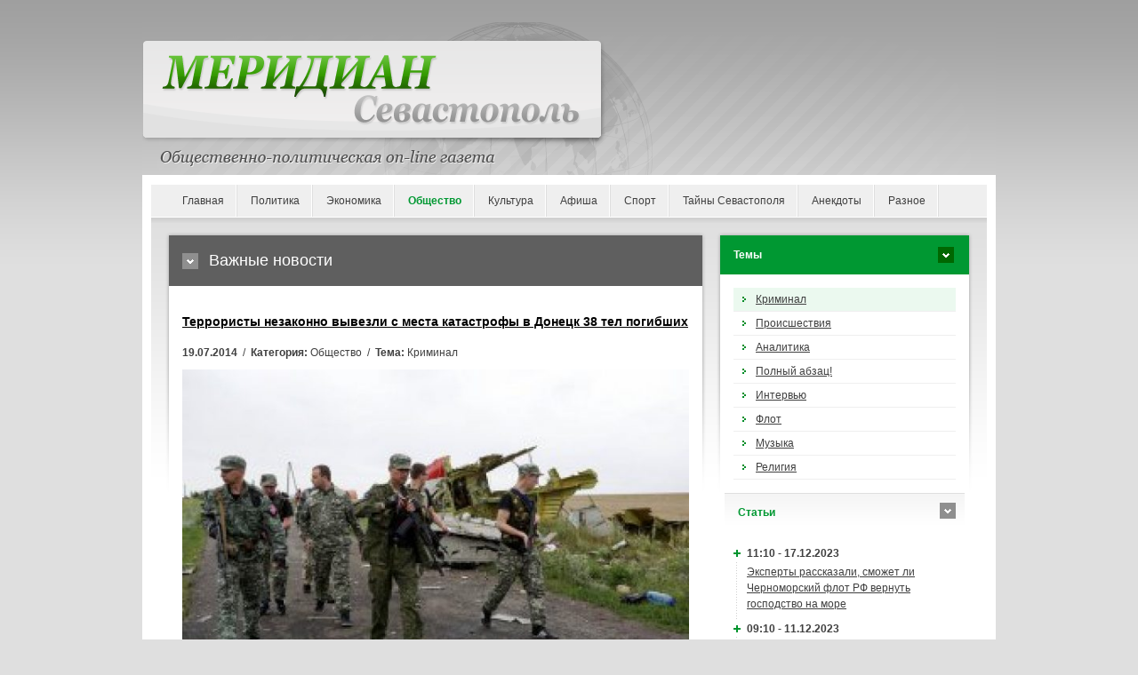

--- FILE ---
content_type: text/html; charset=UTF-8
request_url: https://meridian.in.ua/news/13781.html
body_size: 9235
content:
<!DOCTYPE html PUBLIC "-//W3C//DTD XHTML 1.0 Strict//EN" "http://www.w3.org/TR/xhtml1/DTD/xhtml1-strict.dtd">
<html xmlns="http://www.w3.org/1999/xhtml" xml:lang="en" lang="ru-RU">
<head prefix="og: https://ogp.me/ns#">
    <meta charset="utf-8">
    <meta http-equiv="content-language" content="ru" />
    <title>Террористы незаконно вывезли с места катастрофы в Донецк 38 тел погибших</title>
    <meta name="robots" content="all,follow" />
    <meta name="description" content="террористы скрывают доказательства с места падения самолета boeing 777-200 &laquo;малайзийских авиалиний&raquo;. в ночь на 19 июля они вывезли с места падения малайзийского лайнера останки 38-ти погибших." />
    <meta name="keywords" content="самолета,террористы,погибших,места,катастрофы,падения,места падения,украины,международным,боевики,отметил,падения самолета,места падения самолета,андрей лысенко,будет,находятся,самолет,террористов,лысенко,экспертизы,андрей,поддержке россии пытаются,террористы поддержке россии,россии пытаются уничтожить,пытаются уничтожить доказательства,пытаются уничтожить,россии пытаются,преступления обратилось,уничтожить доказательства,поддержке россии,доказательства международного" />
	<link rel="image_src" href="https://meridian.in.ua/images/uploads/posts/2014-07/1405791600-be31e.jpeg">	<meta property="og:site_name" content="Меридиан Севастополь" />
	<meta property="og:type" content="article" />
	<meta property="og:url" content="https://meridian.in.ua/news/13781.html" />
	<meta property="og:title" content="Террористы незаконно вывезли с места катастрофы в Донецк 38 тел погибших" />
	<meta property="og:description" content="террористы скрывают доказательства с места падения самолета boeing 777-200 &laquo;малайзийских авиалиний&raquo;. в ночь на 19 июля они вывезли с места падения малайзийского лайнера останки 38-ти погибших." />
	<meta property="og:image" content="https://meridian.in.ua/images/uploads/posts/2014-07/1405791600-be31e.jpeg" />	<link rel="canonical" href="https://meridian.in.ua/news/13781.html" />
    <link rel="stylesheet" media="screen,projection" type="text/css" href="/assets/liq/css/reset.css?v=v0.18" />
    <link rel="stylesheet" media="screen,projection" type="text/css" href="/assets/liq/css/main.css?v=v0.18" />
    <!-- [if lte IE 6,7] --><link rel="stylesheet" type="text/css" href="/assets/liq/css/main-msie.css?v=v0.18" /><!-- [endif] -->
    <link rel="stylesheet" media="screen,projection" type="text/css" href="/assets/liq/css/style.css?v=v0.18" />
    <link rel="stylesheet" media="print" type="text/css" href="/assets/liq/css/print.css?v=v0.18" />
		<script type="text/javascript" language="JavaScript" src="/assets/js/jquery-3.5.1.min.js?v=v0.18"></script>
		<script type="text/javascript" src="/assets/liq/js/user.js?v=v0.18"></script>
	<!-- <script async="async" src="https://w.uptolike.com/widgets/v1/zp.js?pid=629110" type="text/javascript"></script> -->

<meta name="75e586fd17af581db737eec6a9d7ffd4" content="e2b89b6fc58fa1902eeec1728b2a29fa" />
<meta name='blogocash-verify' content='e80cacfa690f9d0bb767d98662291fde' />
<script type="text/javascript">
  var _gaq = _gaq || [];
  _gaq.push(['_setAccount', 'UA-3940104-28']);
  _gaq.push(['_setDomainName', 'meridian.in.ua']);
  _gaq.push(['_trackPageview']);

  (function() {
    var ga = document.createElement('script'); ga.type = 'text/javascript'; ga.async = true;
    ga.src = ('https:' == document.location.protocol ? 'https://ssl' : 'http://www') + '.google-analytics.com/ga.js';
    var s = document.getElementsByTagName('script')[0]; s.parentNode.insertBefore(ga, s);
  })();
</script></head>
<body>

    <!-- Header -->
    <div id="header">
        
      <!--  <div id="slogan"><h1>sitehtmlname</h1>Еженедельная общественно-политическая газета</div> -->
	  <!-- <img src="/{$template_path}design/logo.gif" width="960" height="176"> -->
    
    </div> <!-- /header -->
    
    <hr class="noscreen" />
<div id="main">   
    <!-- Navigation -->
    <div id="nav" class="box">
    
        <ul>
            <li><a href="https://meridian.in.ua/">Главная</a></li>
			<li><a href="/politic.html">Политика</a></li>
			<li><a href="/ekonomika.html">Экономика</a></li>
			<li class="active"><a href="/obshestvo.html">Общество</a></li>
			<li><a href="/culture.html">Культура</a></li>
			<li><a href="/afisha.html">Афиша</a></li>
			<li><a href="/sport.html">Спорт</a></li>
			<li><a href="/sevastopol.html">Тайны Севастополя</a></li>
			<li><a href="/anekdoty.html">Анекдоты</a></li>
			<li><a href="/raznoe.html">Разное</a></li>
        </ul>
        

    </div> <!-- /nav -->
    
    <hr class="noscreen" />

	<!-- Columns -->
    <div id="cols">
        <div id="cols-in" class="box">

            <!-- Content -->
            <div id="content">

<!--                 <div class="in">
                    <p id="breadcrumbs">You are here: <a href="#">Homepage</a> <span>/</span> <a href="#">Category</a> <span>/</span> <strong>Page</strong></p>
                </div> -->
                
                <h2 class="title-01">Важные новости</h2>

<div class="in">
	<h3><a href="/news/13781.html">Террористы незаконно вывезли с места катастрофы в Донецк 38 тел погибших</a></h3>
	<p id="topstory-info"><strong>19.07.2014</strong> &nbsp;/&nbsp; <strong>Категория:</strong> Общество &nbsp;/&nbsp; <strong>Тема:</strong> Криминал</p>
	<img src="/images/uploads/posts/2014-07/1405791600-be31e.jpeg" class="img-responsive">	<img width="300" height="200" alt="Боинг 777 Снежное" style="width: 300px; height: 200px;" src="/images/uploads/201405/terrorists.jpeg" />Террористы скрывают доказательства с места падения самолета Boeing 777-200 «Малайзийских авиалиний». В ночь на 19 июля они вывезли с места падения малайзийского лайнера останки 38-ти погибших. Об этом на брифинге в украинском кризисном медиа-центре рассказал спикер Информационно-аналитического центра СНБО Украины Андрей Лысенко. <br /><br />Вооруженные боевики оттеснили с места аварии представителей украинских органов власти - МЧС, МВД и прокуратуры. Тела погибших российские наемники погрузили в крытые грузовики и доставили в Донецкое областное бюро судебно-медицинской экспертизы.<br /><br />По оперативной информации, это было сделано для выявления в телах погибших обломков ракеты, которой был сбит самолет.<br />Таким образом, члены незаконных вооруженных формирований грубо нарушили все общепринятые международные процедуры по установлению причин катастрофы и проведению экспертизы тел погибших.<br /><br />Андрей Лысенко отметил: «Цинизм бандитов перешел все границы». По оперативным данным, террористы собрали из тел погибших личные ценные вещи и уже используют кредитные карточки жертв трагедии.<br /><br />Очевидцы с места падения самолета сообщают, что террористы, большинство из которых находятся в нетрезвом состоянии, препятствуют международным специалистам в расследовании катастрофы. Боевики стреляют в воздух, когда наблюдатели ОБСЕ пытаются выйти за пределы выделенной им территории. Сейчас на месте авиакатастрофы малайзийского самолета находятся 30 наблюдателей этой международной организации.<br /><br />Боевики также доставили к месту катастрофы тяжелую технику с намерением вывоза обломков самолета на территорию Российской Федерации.<br />Представитель СНБО сказал, что Украина не имеет в распоряжении «черных ящиков» со сбитого самолета. Он высказал мнение экспертов, что, завладев черными ящиками, террористы смогут исказить записанную ими информацию.<br /><br />Правительство Украины официально заявило, что террористы при поддержке России пытаются уничтожить доказательства международного преступления, и обратилось к международному сообществу с призывом обязать Россию отозвать своих террористов и дать возможность украинским и международным экспертам провести всестороннее расследование обстоятельств трагедии.<br /><br />«Прощения международным преступникам не будет, как и не будет его тем, кто этих террористов поддерживал, тренировал, финансировал и поставлял оружие», - отметил спикер ИАЦ СНБО.<br />Сегодня Президент Украины Петр Порошенко заявил, что Украина готовит иски, чтобы так называемые ДНР и ЛНР были признаны террористическими организациями в мире.<br /><br />Напоминаем, что малайзийский пассажирский самолет был не первым самолетом, который сбили террористы. Сегодня спасли одного из членов экипажа самолета АН-26, коварно сбитого русскими наемниками в украинском небе 14 июля. Неравнодушные жители территории спасли и прятали механика АН-26, а затем переправили его на безопасную территорию. Ранее считалось, что военнослужащий попал в плен. Сейчас он находится в безопасности.<br /><hr>
<!--noindex--><div class="share">
<a onClick="window.open('https://vk.com/share.php?url=https://meridian.in.ua/news/13781.html','sharer','toolbar=0,status=0,width=700,height=400');" href="javascript: void(0)" class="vkontakte"></a>
<a onClick="window.open('https://www.facebook.com/sharer.php?u=https://meridian.in.ua/news/13781.html','sharer','toolbar=0,status=0,width=700,height=400');" href="javascript: void(0)" class="facebook"></a>
<a onClick="window.open('http://www.livejournal.com/update.bml?event=https://meridian.in.ua/news/13781.html&subject=%D0%A2%D0%B5%D1%80%D1%80%D0%BE%D1%80%D0%B8%D1%81%D1%82%D1%8B+%D0%BD%D0%B5%D0%B7%D0%B0%D0%BA%D0%BE%D0%BD%D0%BD%D0%BE+%D0%B2%D1%8B%D0%B2%D0%B5%D0%B7%D0%BB%D0%B8+%D1%81+%D0%BC%D0%B5%D1%81%D1%82%D0%B0+%D0%BA%D0%B0%D1%82%D0%B0%D1%81%D1%82%D1%80%D0%BE%D1%84%D1%8B+%D0%B2+%D0%94%D0%BE%D0%BD%D0%B5%D1%86%D0%BA+38+%D1%82%D0%B5%D0%BB+%D0%BF%D0%BE%D0%B3%D0%B8%D0%B1%D1%88%D0%B8%D1%85','sharer','toolbar=0,status=0,width=700,height=400');" href="javascript: void(0)" class="livejournal"></a>
<a onClick="window.open('https://twitter.com/intent/tweet?text=%D0%A2%D0%B5%D1%80%D1%80%D0%BE%D1%80%D0%B8%D1%81%D1%82%D1%8B+%D0%BD%D0%B5%D0%B7%D0%B0%D0%BA%D0%BE%D0%BD%D0%BD%D0%BE+%D0%B2%D1%8B%D0%B2%D0%B5%D0%B7%D0%BB%D0%B8+%D1%81+%D0%BC%D0%B5%D1%81%D1%82%D0%B0+%D0%BA%D0%B0%D1%82%D0%B0%D1%81%D1%82%D1%80%D0%BE%D1%84%D1%8B+%D0%B2+%D0%94%D0%BE%D0%BD%D0%B5%D1%86%D0%BA+38+%D1%82%D0%B5%D0%BB+%D0%BF%D0%BE%D0%B3%D0%B8%D0%B1%D1%88%D0%B8%D1%85 https://meridian.in.ua/news/13781.html','sharer','toolbar=0,status=0,width=700,height=400');" href="javascript: void(0)" class="twitter"></a>
<a onClick="window.open('https://connect.mail.ru/share?url=https://meridian.in.ua/news/13781.html','sharer','toolbar=0,status=0,width=700,height=400');" href="javascript: void(0)" class="mail"></a>
<a onClick="window.open('http://ok.ru/dk?st.cmd=addShare&st.s=1&st._surl=https://meridian.in.ua/news/13781.html','sharer','toolbar=0,status=0,width=700,height=400');" href="javascript: void(0)" class="odnoklassniki"></a>
<a onClick="window.open('https://ru.pinterest.com/pin/create/button/?url=https://meridian.in.ua/news/13781.html','sharer','toolbar=0,status=0,width=700,height=400');" href="javascript: void(0)" class="pinterest"></a>
<a onClick="window.open('http://www.liveinternet.ru/journal_post.php?action=https://meridian.in.ua/news/13781.html','sharer','toolbar=0,status=0,width=812,height=585');" href="javascript: void(0)" class="liveinternet"></a>
<a href='javascript:window.print(); void 0;' class="print"></a>
</div><!--/noindex-->

<script type="text/javascript" language="javascript"><!--
	document.write('<img src="/view-cnt.php?id=13781&rnd='+Math.random()+'" border="0" width="1" height="1" style="visibility:hidden">');
//--></script>
	<h4 class="title-05">Похожие новости</h4>
	<div class="in">
		<ul>
			<li><span class="timedate">18.07.2014</span> &bull; <a href="/news/13773.html">СНБО обнародовал информацию о сбитых Боинге-777 и Су-25</a>
			<li><span class="timedate">18.07.2014</span> &bull; <a href="/news/13766.html">Обращение Президента Украины по поводу сбитого Боинга 777</a>
			<li><span class="timedate">20.10.2012</span> &bull; <a href="/news/8917.html">В Крыму упал самолет — погибли трое людей</a>
			<li><span class="timedate">04.06.2010</span> &bull; <a href="/news/3539.html">7 процентов граждан умирают в Севастополе не своей смертью</a>
		</ul>
	</div>
	<div class="in">
	<!-- footer_article -->	</div>
	<a name="comment"></a>

	<div id="body-comment">

<!-- no comments -->

	</div>
</div>
            </div> <!-- /content -->

            <hr class="noscreen" />

            <!-- Aside -->
            <div id="aside">
                <h4 class="title-03">Темы</h4>

                <div class="in">

                    <ul id="subnav">
                      <li class="active"><a href="/tema/id-1.html">Криминал</a></li>
                      <li><a href="/tema/id-3.html">Происшествия</a></li>
                      <li><a href="/tema/id-6.html">Аналитика</a></li>
                      <li><a href="/tema/id-8.html">Полный абзац!</a></li>
                      <li><a href="/tema/id-5.html">Интервью</a></li>
                      <li><a href="/tema/id-7.html">Флот</a></li>
                      <li><a href="/tema/id-4.html">Музыка</a></li>
                      <li><a href="/tema/id-2.html">Религия</a></li>
                    </ul>

                </div> <!-- /in -->

                <h4 class="title-04">Cтатьи</h4>

                <div class="in">

                    <dl id="news" class="box">
                        <dt>11:10 - 17.12.2023</dt>
                        <dd><a href="/news/69582.html">Эксперты рассказали, сможет ли Черноморский флот РФ вернуть господство на море</a></dd>
                        <dt>09:10 - 11.12.2023</dt>
                        <dd><a href="/news/69577.html">В Севастополе пытаются создать новый российский беспилотник</a></dd>
                        <dt>09:14 - 01.12.2023</dt>
                        <dd><a href="/news/69575.html">Крымчане остаются без мобильной связи и спутниковой навигации: кто глушит эти сигналы на полуострове</a></dd>
                        <dt>09:54 - 27.10.2023</dt>
                        <dd><a href="/news/69571.html">Военный призыв в Крыму. Можно ли крымчанам избежать службы в российской армии?</a></dd>
                        <dt>09:06 - 13.10.2023</dt>
                        <dd><a href="/news/69561.html" style="color:#FF0000; font-weight: bold;">Недвижимость под ударом: в Крыму снижается стоимость жилья и его аренды</a></dd>
                        <dt>18:30 - 10.10.2023</dt>
                        <dd><a href="/news/69558.html">«Такого не было даже при Сталине». В Крыму преследуют за украинские песни</a></dd>
                        <dt>10:09 - 16.09.2023</dt>
                        <dd><a href="/news/69554.html">«Страшилки» и реальность. Кого в Крыму ждет наказание за коллаборационизм?</a></dd>
                        <dt>18:42 - 21.08.2023</dt>
                        <dd><a href="/news/69550.html" style="color:#FF0000; font-weight: bold;">Усилить флот. Какие корабли Россия может перебросить в Черное море</a></dd>
                        <dt>19:31 - 11.08.2023</dt>
                        <dd><a href="/news/69545.html">Сельское хозяйство Крыма при России: без свиноводства, без молокозаводов и без будущего</a></dd>
                        <dt>19:45 - 10.08.2023</dt>
                        <dd><a href="/news/69546.html">Авторитет Черноморского флота под вопросом – политики о роли оперативного объединения в войне</a></dd>
                        <dt>10:08 - 10.08.2023</dt>
                        <dd><a href="/news/69544.html">Чудеса экономики по-российски: виноделие в Севастополе стало убыточным</a></dd>
                        <dt>09:42 - 28.07.2023</dt>
                        <dd><a href="/news/69540.html">Камуфляж кораблей Черноморского флота России: попытка спасти их от украинских дронов?</a></dd>
                        <dt>09:34 - 27.07.2023</dt>
                        <dd><a href="/news/69539.html">Вертолетная угроза исходит из Крыма, свидетельствуют спутниковые снимки</a></dd>
                        <dt>19:20 - 13.07.2023</dt>
                        <dd><a href="/news/69533.html">Крымская «буханка» с электрическим мотором</a></dd>
                        <dt>12:45 - 04.07.2023</dt>
                        <dd><a href="/news/69529.html">Избирательное правосудие в Крыму: чиновникам – условные сроки, проукраинским гражданам – реальные</a></dd>
                        <dt>17:27 - 28.05.2023</dt>
                        <dd><a href="/news/69510.html" style="color:#FF0000; font-weight: bold;">Деколонизация топонимии. Эксперты рассказали, каким названиям не место на карте Крыма</a></dd>
                        <dt>14:51 - 19.05.2023</dt>
                        <dd><a href="/news/69500.html">Окопы на пляжах и «замки из песка» курортных проектов в Крыму</a></dd>
                        <dt>10:32 - 11.05.2023</dt>
                        <dd><a href="/news/69499.html">Война и спорт – понятия несовместимые: в Севастополе остановилось строительство спорткомплекса и ледового дворца</a></dd>
                        <dt>20:15 - 03.05.2023</dt>
                        <dd><a href="/news/69496.html" style="color:#FF0000; font-weight: bold;">Цель №1: чем Украина может ударить по Керченскому мосту</a></dd>
                        <dt>21:45 - 02.05.2023</dt>
                        <dd><a href="/news/69495.html">Мусорная канитель: за девять лет в Севастополе так и не начали строить мусороперерабатывающий завод</a></dd>
                        <dt>11:07 - 22.04.2023</dt>
                        <dd><a href="/news/69489.html">Не суждено построить: обещанные Севастополю мегапроекты практически заморожены</a></dd>
                        <dt>16:59 - 01.04.2023</dt>
                        <dd><a href="/news/69476.html">«Z-безумие и ура-патриотизм» – активисты о ситуации в крымских школах</a></dd>
                        <dt>10:10 - 30.03.2023</dt>
                        <dd><a href="/news/69475.html">«Как будто мы люди второго сорта». Почему крымчан не всегда пускают в Грузию</a></dd>
                        <dt>09:53 - 22.03.2023</dt>
                        <dd><a href="/news/69470.html">Военные заводы – на продажу. Какие предприятия в Феодосии пускают с молотка</a></dd>
                        <dt>19:47 - 14.03.2023</dt>
                        <dd><a href="/news/69467.html">Миллиарды на долгоиграющие проекты: что российские власти хотят построить в Севастополе</a></dd>
                        <dt>10:19 - 11.03.2023</dt>
                        <dd><a href="/news/69464.html" style="color:#FF0000; font-weight: bold;">Пять стадий неправды. Как Путин рассказывал о российском захвате Крыма</a></dd>
                        <dt>10:27 - 03.03.2023</dt>
                        <dd><a href="/news/69458.html">«При очередном сильном землетрясении Ялта сложится как карточный домик» – эксперты о сейсмоустойчивости крымских новостроек</a></dd>
                        <dt>18:02 - 22.02.2023</dt>
                        <dd><a href="/news/69450.html">Как Севастополь остался без новых пассажирских катеров из-за «геополитической ситуации»</a></dd>
                        <dt>11:48 - 22.02.2023</dt>
                        <dd><a href="/news/69449.html">Письма крымчан: Чего добился Путин в Крыму?</a></dd>
                        <dt>11:04 - 17.02.2023</dt>
                        <dd><a href="/news/69442.html">Крым, война и «культурно-историческая» экспансия Кремля на Украину</a></dd>
                    </dl>

                    <p class="nomb t-right"><a href="/lastnews/articles" class="more">Другие статьи</a></p>

                </div> <!-- /in -->

				<div class="in">
<!-- right_side_articles -->				</div>
            </div> <!-- /aside -->            
        </div> <!-- /cols-in -->
    </div> <!-- /cols -->



    <hr class="noscreen" />
    
    <!-- Footer -->
    <div id="footer" class="box">
    
        <p class="f-right">
            <a href="#" id="ico-print">Print</a>
            <a href="#" id="ico-sitemap">Sitemap</a>
        </p>
        
        <p class="f-left">Copyright &copy; 2005-2022 <a href="https://meridian.in.ua/">Меридиан Севастополь</a></br>E-mail: <script type="text/javascript">eval(unescape('%64%6f%63%75%6d%65%6e%74%2e%77%72%69%74%65%28%27%3c%61%20%68%72%65%66%3d%22%6d%61%69%6c%74%6f%3a%73%65%76%6d%65%72%69%64%69%61%6e%40%67%6d%61%69%6c%2e%63%6f%6d%22%20%3e%73%65%76%6d%65%72%69%64%69%61%6e%40%67%6d%61%69%6c%2e%63%6f%6d%3c%2f%61%3e%27%29%3b'))</script>		
		</p>

    </div> <!-- /box -->

</div> <!-- /main -->

<p id="copy">
<!--noindex-->
<!--bigmir)net TOP 100-->
<script type="text/javascript" language="javascript">
bmN=navigator,bmD=document,bmD.cookie='b=b',i=0,bs=[],bm={v:122723,s:122723,t:4,c:bmD.cookie?1:0,n:Math.round((Math.random()* 1000000)),w:0};
for(var f=self;f!=f.parent;f=f.parent)bm.w++;
try{if(bmN.plugins&&bmN.mimeTypes.length&&(x=bmN.plugins['Shockwave Flash']))bm.m=parseInt(x.description.replace(/([a-zA-Z]|\s)+/,''));
else for(var f=3;f<20;f++)if(eval('new ActiveXObject("ShockwaveFlash.ShockwaveFlash.'+f+'")'))bm.m=f}catch(e){;}
try{bm.y=bmN.javaEnabled()?1:0}catch(e){;}
try{bmS=screen;bm.v^=bm.d=bmS.colorDepth||bmS.pixelDepth;bm.v^=bm.r=bmS.width}catch(e){;}
r=bmD.referrer.replace(/^w+:\/\//,'');if(r&&r.split('/')[0]!=window.location.host){bm.f=escape(r).slice(0,400);bm.v^=r.length}
bm.v^=window.location.href.length;for(var x in bm) if(/^[vstcnwmydrf]$/.test(x)) bs[i++]=x+bm[x];
bmD.write('<a href="http://www.bigmir.net/" target="_blank" onClick="img=new Image();img.src="//www.bigmir.net/?cl=122723";"><img src="//c.bigmir.net/?'+bs.join('&')+'"  width="88" height="31" border="0" alt="bigmir)net TOP 100" title="bigmir)net TOP 100"></a>');
</script>
<noscript>
<a href="http://www.bigmir.net/" target="_blank"><img src="//c.bigmir.net/?v122723&s122723&t4" width="88" height="31" alt="bigmir)net TOP 100" title="bigmir)net TOP 100" border="0" /></a>
</noscript>

<!-- I.UA counter --><a href="http://www.i.ua/" target="_blank" onclick="this.href='http://i.ua/r.php?20350';" title="Rated by I.UA" rel="nofollow">
<script type="text/javascript" language="javascript"><!--
iS='<img src="http://r.i.ua/s?u20350&p122&n'+Math.random();
iD=document;iD.cookie="iua=1";if(iD.cookie)iS+='&c1';
iS+='&d'+(screen.colorDepth?screen.colorDepth:screen.pixelDepth)
+"&w"+screen.width+'&h'+screen.height;
iT=iD.referrer.slice(7);iH=window.location.href.slice(7);
((iI=iT.indexOf('/'))!=-1)?(iT=iT.substring(0,iI)):(iI=iT.length);
if(iT!=iH.substring(0,iI))iS+='&f'+escape(iD.referrer.slice(7));
iS+='&r'+escape(iH);
iD.write(iS+'" border="0" width="88" height="31" />');
//--></script></a><!-- End of I.UA counter -->
<!--LiveInternet counter--><a href="//www.liveinternet.ru/click"
target="_blank"><img id="licnt2F26" width="31" height="31" style="border:0" 
title="LiveInternet"
src="[data-uri]"
alt=""/></a><script>(function(d,s){d.getElementById("licnt2F26").src=
"//counter.yadro.ru/hit?t44.1;r"+escape(d.referrer)+
((typeof(s)=="undefined")?"":";s"+s.width+"*"+s.height+"*"+
(s.colorDepth?s.colorDepth:s.pixelDepth))+";u"+escape(d.URL)+
";h"+escape(d.title.substring(0,150))+";"+Math.random()})
(document,screen)</script><!--/LiveInternet-->
<!-- Yandex.Metrika counter --> <script type="text/javascript" > (function(m,e,t,r,i,k,a){m[i]=m[i]||function(){(m[i].a=m[i].a||[]).push(arguments)}; m[i].l=1*new Date();k=e.createElement(t),a=e.getElementsByTagName(t)[0],k.async=1,k.src=r,a.parentNode.insertBefore(k,a)}) (window, document, "script", "https://cdn.jsdelivr.net/npm/yandex-metrica-watch/tag.js", "ym"); ym(71133712, "init", { clickmap:true, trackLinks:true, accurateTrackBounce:true }); </script> <noscript><div><img src="https://mc.yandex.ru/watch/71133712" style="position:absolute; left:-9999px;" alt="" /></div></noscript> <!-- /Yandex.Metrika counter -->
<a href="https://www.yandex.ru/cy?base=0&host=meridian.in.ua" rel="nofollow"><img src="https://www.yandex.ru/cycounter?meridian.in.ua" width="88" height="31" border="0" align="right"></a>
<!--/noindex--></p>
<script defer src="https://static.cloudflareinsights.com/beacon.min.js/vcd15cbe7772f49c399c6a5babf22c1241717689176015" integrity="sha512-ZpsOmlRQV6y907TI0dKBHq9Md29nnaEIPlkf84rnaERnq6zvWvPUqr2ft8M1aS28oN72PdrCzSjY4U6VaAw1EQ==" data-cf-beacon='{"version":"2024.11.0","token":"5fe6ea4e13e3416a8e4d0d9e8113b7b6","r":1,"server_timing":{"name":{"cfCacheStatus":true,"cfEdge":true,"cfExtPri":true,"cfL4":true,"cfOrigin":true,"cfSpeedBrain":true},"location_startswith":null}}' crossorigin="anonymous"></script>
</body>
</html>

--- FILE ---
content_type: text/css
request_url: https://meridian.in.ua/assets/liq/css/print.css?v=v0.18
body_size: 57
content:
/* ----------------------------------------------------------------------------------------------------------

    Output device: print

    Author:     Nuvio (www.nuvio.cz)
    Update:     2008-08-17, 13:17 GMT+1
    Version:    2.2.6 (2008-07-13, 14:28 GMT+1)

    Structure:
        display; position; z-index; float; clear; width; height; overflow; margin; padding; border; background; align; font;

---------------------------------------------------------------------------------------------------------- */

body {margin:0; padding:0; border:0; font-size:12pt;}

h1, h2, h3, h4, h5 {page-break-after:avoid; page-break-inside:avoid;}
table {width:100%; border-collapse:collapse; border-spacing:0; border-top:0.5pt solid #000;}
th, td {border-bottom:0.5pt solid #000;}
blockquote {page-break-inside:avoid}
ul, ol, dl {page-break-before:avoid}

#main {width:100%;}
#header {border-bottom:0.5pt solid #000;}
#footer {border-top:0.5pt solid #000;}

.noprint, .noscreen {display:none;}

#slogan, #nav, #aside, #footer .f-right, #copy {display:none;}